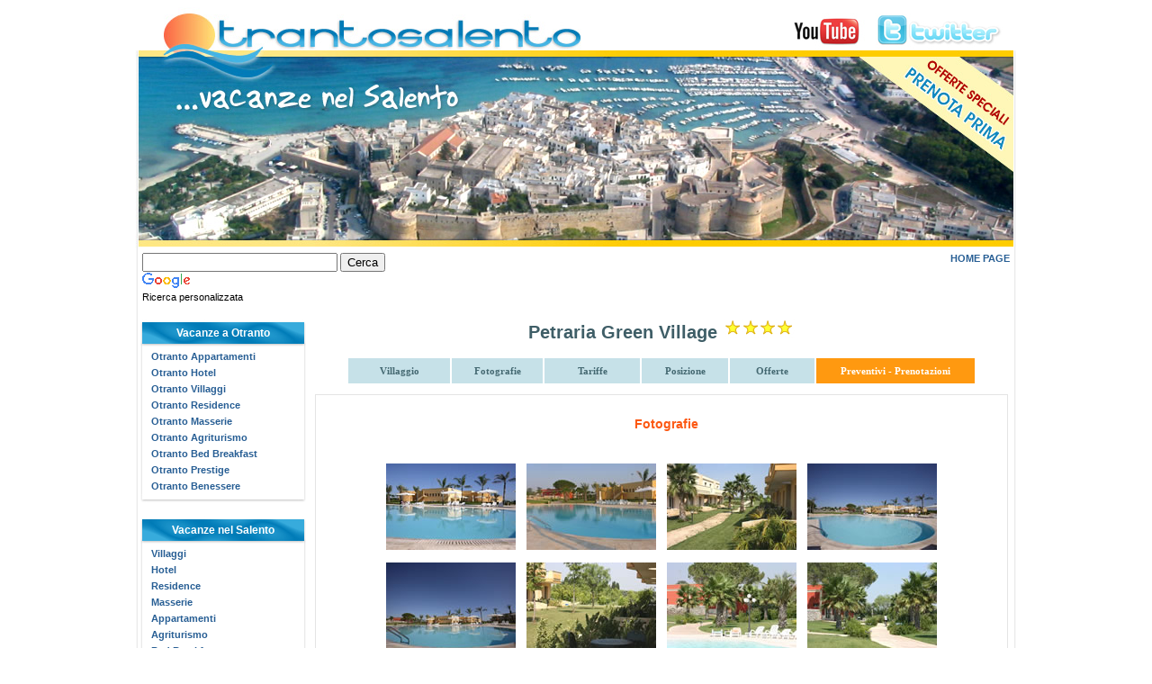

--- FILE ---
content_type: text/html
request_url: http://www.otrantosalento.it/strutture/petraria_green_village/fotografie.htm
body_size: 13803
content:
<!DOCTYPE html PUBLIC "-//W3C//DTD XHTML 1.0 Strict//EN" 
   "http://www.w3.org/TR/xhtml1/DTD/xhtml1-strict.dtd">
<html xmlns="http://www.w3.org/1999/xhtml" xml:lang="it">
<head>
<title>Fotografie Petraria Green Village</title>
<meta content="Fotografie del Petraria Green Village, Cannole, Salento" name="description" />
<meta content="Hotel, Patria, Palace, Lecce, fotografie, villaggio" name="keywords" />
<meta content="Fotografie villaggio Salento | Fotografie Petraria Green Village | Fotografie Petraria Green Village Salento" name="keyphrases" />
<meta http-equiv="Content-language" content="it-IT" />
<meta http-equiv="Content-Type" content="text/html; charset=iso-8859-1" />
<meta name="robots" content="index, follow" />
<link rel="stylesheet" href="../../css/salentost.css" type="text/css" />
<link rel="stylesheet" href="../css/slimbox2.css" type="text/css" media="screen" />
<script type="text/javascript" src="../js/jquery.js"></script>
<script type="text/javascript" src="../js/slimbox2.js"></script>

</head>

<body>
<table width="980" cellpadding="0" cellspacing="0" align="center" border=
"0"> <tr> <td background="../../immagini/intestazione.jpg" height="267" valign="top"> 
<table width="976" cellspacing="5" cellpadding="1" align="center"> <tr valign="top"> 
<td width="826"><div align="right"><a href="http://www.youtube.com/user/salentovacanze" title="Segui OtrantoSalento su Youtube" target="_blank"><img src="../../immagini/youtube.jpg" border="0" alt="youtube"></a></div></td><td width="150"><a href="http://twitter.com/OtrantoSalento" title="Segui OtrantoSalento su Twitter" target="_blank"><img src="../../immagini/twitter.jpg" border="0" alt="twitter"></a></td></tr> 
</table></td></tr> <tr> <td background="../../immagini/sfondo.jpg" valign="bottom" height="48"> 
<table width="976" cellspacing="5" cellpadding="1" align="center"> <tr valign="top"> 
<td width="501"> <style type="text/css">
@import url(http://www.google.com/cse/api/branding.css);
</style> <div class="cse-branding-right" style="background-color:#FFFFFF;color:#000000"> 
<div class="cse-branding-form"> <form action="http://www.otrantosalento.it/ricerca.htm" id="cse-search-box"> 
<div> <input type="hidden" name="cx" value="partner-pub-9318304343955271:505w3y3va3i" /> 
<input type="hidden" name="cof" value="FORID:9" /> <input type="hidden" name="ie" value="ISO-8859-1" /> 
<input type="text" name="q" size="25" /> <input type="submit" name="sa" value="Cerca" /> 
</div></form></div><div class="cse-branding-logo"> <img src="http://www.google.com/images/poweredby_transparent/poweredby_FFFFFF.gif" alt="Google" /> 
</div><div class="cse-branding-text"> Ricerca personalizzata </div></div></td><td width="428" valign="top"> 
<div align="RIGHT"><a href="http://www.otrantosalento.it/" class="linkStru">HOME 
PAGE</a></div></td></tr> </table></td></tr> <tr> <td background="../../immagini/sfondo.jpg" valign="bottom">&nbsp;</td></tr> 
</table><table width="980" align="center" cellpadding="0" cellspacing="0" border="0"> 
<tr valign="top"> <td width="190" background="../../immagini/sfondo_sx.jpg" valign="top"><table width="185" cellpadding="0" cellspacing="0" border="0" align="right"><tr> 
<td height="33" background="../../immagini/titolo_menu.jpg"> <div align="center"> 
<span class="menu">Vacanze a Otranto</span></div></td></tr><tr> <td background="../../immagini/sfondo_menu.jpg"> 
<ul> <li><a href="http://www.otrantosalento.it/otranto-appartamenti.htm" title="Otranto Appartamenti" class="linkStru">Otranto 
Appartamenti</a> <li><a href="http://www.otrantosalento.it/otranto-hotel.htm" title="Otranto Hotel" class="linkStru">Otranto 
Hotel</a> <li><a href="http://www.otrantosalento.it/otranto-villaggi.htm" title="Otranto Villaggi" class="linkStru">Otranto 
Villaggi</a> <li><a href="http://www.otrantosalento.it/otranto-residence.htm" title="Otranto Residence" class="linkStru">Otranto 
Residence</a> <li><a href="http://www.otrantosalento.it/otranto-masserie.htm" title="Otranto Masserie" class="linkStru">Otranto 
Masserie</a> <li><a href="http://www.otrantosalento.it/otranto-agriturismo.htm" title="Otranto Agriturismo" class="linkStru">Otranto 
Agriturismo</a> <li><a href="http://www.otrantosalento.it/otranto-bed-breakfast.htm" title="Otranto Bed Breakfast" class="linkStru">Otranto 
Bed Breakfast</a> <li><a href="http://www.otrantosalento.it/otranto-prestige.htm" title="Vacanze di lusso a Otranto" class="linkStru">Otranto 
Prestige</a></li><li><a href="http://www.otrantosalento.it/otranto-benessere.htm" title="Otranto Benessere" class="linkStru">Otranto 
Benessere</a></li></ul></td></tr><tr><td background="../../immagini/sotto_menu.jpg">&nbsp;</td></tr><tr><td>&nbsp;</td></tr><tr> 
<td height="33" background="../../immagini/titolo_menu.jpg"> <div align="center"> 
<span class="menu">Vacanze nel Salento</span></div></td></tr><tr> <td background="../../immagini/sfondo_menu.jpg" valign="top"> 
<ul> <li><a href="http://www.otrantosalento.it/salento-villaggi.htm" title="Salento Villaggi" class="linkStru">Villaggi
</a> <li><a href="http://www.otrantosalento.it/salento-hotel.htm" title="Salento Hotel" class="linkStru"> 
Hotel</a> <li><a href="http://www.otrantosalento.it/salento-residence.htm" title="Salento Residence" class="linkStru">
Residence</a> <li><a href="http://www.otrantosalento.it/salento-masserie.htm" title="Salento Masserie" class="linkStru">
Masserie</a> <li><a href="http://www.otrantosalento.it/salento-appartamenti.htm" title="Salento Appartamenti" class="linkStru">
Appartamenti</a> <li><a href="http://www.otrantosalento.it/salento-agriturismo.htm" title="Salento Agriturismo" class="linkStru">
Agriturismo</a> <li><a href="http://www.otrantosalento.it/salento-bed-breakfast.htm" title="Salento Bed Breakfast" class="linkStru">
Bed Breakfast</a> <li><a href="http://www.otrantosalento.it/salento-prestige.htm" title="Vacanze di lusso nel Salento" class="linkStru">
Prestige</a> <li><a href="http://www.otrantosalento.it/salento-benessere.htm" title="Salento Benessere" class="linkStru">
Benessere</a></li></ul></td></tr><tr> <td background="../../immagini/sotto_menu.jpg">&nbsp;</td></tr><tr><td>&nbsp;</td></tr> 
</table></td><td width="790" background="../../immagini/sfondo_dx_l.jpg"> <h1 align="center"> 
Petraria Green Village <img src="../../immagini/stelle_g/stelle-4.jpg" width="80" height="21" alt="4 Stelle"></h1><br><table width="700" align="center"> 
<tr> <td width="117" height="26" valign="middle" bgcolor="#C6E1E8"> <div align="center"><a class=linkSch href="http://www.otrantosalento.it/strutture/petraria_green_village/">Villaggio</a></div></td><td width="102" bgcolor="#C6E1E8"> 
<div align="center"><a class=linkSch href="http://www.otrantosalento.it/strutture/petraria_green_village/fotografie.htm">Fotografie</a></div></td><td width="108" bgcolor="#C6E1E8"> 
<div align="center"><a class=linkSch href="http://www.otrantosalento.it/strutture/petraria_green_village/tariffe.htm">Tariffe</a></div></td><td width="97" bgcolor="#C6E1E8"> <div align="center"><a class=linkSch href="http://www.otrantosalento.it/strutture/petraria_green_village/posizione.htm">Posizione</a></div></td><td width="95" bgcolor="#C6E1E8"> 
<div align="center"><a class=linkSch href="http://www.otrantosalento.it/strutture/petraria_green_village/offerte_last_minute.htm">Offerte</a></div></td><td width="181" bgcolor="#FF9910"> 
<div align="center"><a class=linkSchform href="http://www.otrantosalento.it/strutture/petraria_green_village/form.htm">Preventivi 
- Prenotazioni</a></div></td></tr> </table><table width="100%" cellspacing="10" cellpadding="1"><tr><td height="44" bgcolor="#E4E4E4"><table width="100%" cellspacing="0" cellpadding="7" bgcolor="#FFFFFF"> 
<tr> <td height="44"><h2 align="center">Fotografie</h2></td></tr><tr><td><table width="73%" cellspacing="10" align="center"><tr><td width="31%"><a href="foto/grandi/foto3.jpg" rel="lightbox[weblink]"><img src="foto/piccole/foto3.jpg" border="0"></a></td><td width="31%"><a href="foto/grandi/foto2.jpg" rel="lightbox[weblink]"><img src="foto/piccole/foto2.jpg" border="0"></a></td><td width="2%"><a href="foto/grandi/foto6.jpg" rel="lightbox[weblink]"><img src="foto/piccole/foto6.jpg" border="0"></a></td><td width="2%"><a href="foto/grandi/foto1.jpg" rel="lightbox[weblink]"><img src="foto/piccole/foto1.jpg" border="0"></a></td></tr><tr><td width="31%"><a href="foto/grandi/foto5.jpg" rel="lightbox[weblink]"><img src="foto/piccole/foto5.jpg" border="0"></a></td><td width="31%"><a href="foto/grandi/foto7.jpg" rel="lightbox[weblink]"><img src="foto/piccole/foto7.jpg" border="0"></a></td><td width="2%"><a href="foto/grandi/foto8.jpg" rel="lightbox[weblink]"><img src="foto/piccole/foto8.jpg" border="0"></a></td><td width="2%"><a href="foto/grandi/foto9.jpg" rel="lightbox[weblink]"><img src="foto/piccole/foto9.jpg" border="0"></a></td></tr><tr><td width="31%"><a href="foto/grandi/foto11.jpg" rel="lightbox[weblink]"><img src="foto/piccole/foto11.jpg" border="0" width="144" height="96"></a></td><td width="31%"><a href="foto/grandi/foto12.jpg" rel="lightbox[weblink]"><img src="foto/piccole/foto12.jpg" border="0"></a></td><td width="2%"><a href="foto/grandi/foto10.jpg" rel="lightbox[weblink]"><img src="foto/piccole/foto10.jpg" border="0"></a></td><td width="2%"><a href="foto/grandi/foto4.jpg" rel="lightbox[weblink]"><img src="foto/piccole/foto4.jpg" border="0"></a></td></tr><tr><td width="31%"><a href="foto/grandi/foto14.jpg" rel="lightbox[weblink]"><img src="foto/piccole/foto14.jpg" border="0"></a></td><td width="31%"><a href="foto/grandi/foto15.jpg" rel="lightbox[weblink]"><img src="foto/piccole/foto15.jpg" border="0"></a></td><td width="2%"><a href="foto/grandi/foto17.jpg" rel="lightbox[weblink]"><img src="foto/piccole/foto17.jpg" border="0"></a></td><td width="2%"><a href="foto/grandi/foto13.jpg" rel="lightbox[weblink]"><img src="foto/piccole/foto13.jpg" border="0" width="144" height="96"></a></td></tr> 
<tr> <td width="31%"><a href="foto/grandi/foto18.jpg" rel="lightbox[weblink]"><img src="foto/piccole/foto18.jpg" border="0"></a></td><td width="31%"><a href="foto/grandi/foto21.jpg" rel="lightbox[weblink]"><img src="foto/piccole/foto21.jpg" border="0"></a></td><td width="2%"><a href="foto/grandi/foto19.jpg" rel="lightbox[weblink]"><img src="foto/piccole/foto19.jpg" border="0"></a></td><td width="2%"><a href="foto/grandi/foto20.jpg" rel="lightbox[weblink]"><img src="foto/piccole/foto20.jpg" border="0"></a></td></tr> 
<tr> <td width="31%"><a href="foto/grandi/foto22.jpg" rel="lightbox[weblink]"><img src="foto/piccole/foto22.jpg" border="0"></a></td><td width="31%"><a href="foto/grandi/foto25.jpg" rel="lightbox[weblink]"><img src="foto/piccole/foto25.jpg" border="0"></a></td><td width="2%"><a href="foto/grandi/foto23.jpg" rel="lightbox[weblink]"><img src="foto/piccole/foto23.jpg" border="0"></a></td><td width="2%"><a href="foto/grandi/foto24.jpg" rel="lightbox[weblink]"><img src="foto/piccole/foto24.jpg" border="0"></a></td></tr> 
<tr> <td width="31%"><a href="foto/grandi/foto26.jpg" rel="lightbox[weblink]"><img src="foto/piccole/foto26.jpg" border="0"></a></td><td width="31%"><a href="foto/grandi/foto27.jpg" rel="lightbox[weblink]"><img src="foto/piccole/foto27.jpg" border="0"></a></td><td width="2%"><a href="foto/grandi/foto33.jpg" rel="lightbox[weblink]"><img src="foto/piccole/foto33.jpg" border="0"></a></td><td width="2%"><a href="foto/grandi/foto32.jpg" rel="lightbox[weblink]"><img src="foto/piccole/foto32.jpg" border="0"></a></td></tr><tr><td width="31%"><a href="foto/grandi/foto28.jpg" rel="lightbox[weblink]"><img src="foto/piccole/foto28.jpg" border="0"></a></td><td width="31%"><a href="foto/grandi/foto30.jpg" rel="lightbox[weblink]"><img src="foto/piccole/foto30.jpg" border="0"></a></td><td width="2%"><a href="foto/grandi/foto29.jpg" rel="lightbox[weblink]"><img src="foto/piccole/foto29.jpg" border="0"></a></td><td width="2%"><a href="foto/grandi/foto31.jpg" rel="lightbox[weblink]"><img src="foto/piccole/foto31.jpg" border="0"></a></td></tr> 
</table></td></tr> </table></td></tr> </table></td></tr> </table><table width="980" align="center" cellpadding="0" cellspacing="0" border="0"> 
<tr> <td background="../../immagini/sotto.jpg" height="90" valign="top"> <table width="100%" cellpadding="0" cellspacing="0" border="0"> 
<tr> <td>&nbsp;</td></tr> <tr> <td valign="MIDDLE"> <table width="450" align="center" cellspacing="5"> 
<tr> <td width="110"><a href="http://www.otrantosalento.it/tour_operator_puglia_salento.htm" class="linkStru">Chi 
Siamo</a></td><td width="110"><a href="http://www.otrantosalento.it/dove-siamo.htm" class="linkStru">Dove 
Siamo</a></td><td width="110"><a href="http://www.otrantosalento.it/contatti.htm" class="linkStru">Contatti</a></td><td width="120"><a href="http://www.otrantosalento.it/condizioni-generali.htm" class="linkStru">Condizioni 
Generali</a></td></tr> </table></td></tr> <tr> <td class="testo_centrale" valign="BOTTOM" height="22"> 
<h4 align="center" class="call">Booking: +39.0836.424454</h4></td></tr> </table></td></tr> 
</table><table width="980" cellpadding="0" cellspacing="0" border="0" align="center"> 
<tr> <td height="70" class="testo"> <div align="center"><a href="http://www.otrantosalento.it/" class="linkStru">otrantosalento.it</a> 
&egrave; una iniziativa <b>Derent&ograve; Travel Tour Operator by Nova Promotur 
s.a.s.</b><br> Autorizzazione Regionale n.: 98 del 11/05/2005 - Partita Iva: 03302380757<br> 
Via San Francesco di Paola, 74 - 73028 Otranto (LE) - Tel.: +39.0836.424454 
- Fax: +39.0836.1950370<br> &copy; 2013 <b>Derent&ograve; Travel Tour Operator</b> 
by <b>Nova Promotur s.a.s.</b> - Tutti i diritti riservati.</div></td></tr> </table>
</body>
</html>


--- FILE ---
content_type: text/css
request_url: http://www.otrantosalento.it/css/salentost.css
body_size: 5448
content:
BODY {
	FONT-FAMILY: Verdana, Arial, Helvetica, sans-serif; FONT-SIZE: 11px
}
P {
	FONT-FAMILY: Verdana, Arial, Helvetica, sans-serif; FONT-SIZE: 11px
}
DIV {
	FONT-FAMILY: Verdana, Arial, Helvetica, sans-serif; FONT-SIZE: 11px
}
SPAN {
	FONT-FAMILY: Verdana, Arial, Helvetica, sans-serif; FONT-SIZE: 11px
}
TH {
	FONT-FAMILY: Verdana, Arial, Helvetica, sans-serif; FONT-SIZE: 11px
}
TD {
	FONT-FAMILY: Verdana, Arial, Helvetica, sans-serif; FONT-SIZE: 11px
}

TABLE.moduletable {
	FONT-SIZE: 11px; COLOR: #066382; FONT-FAMILY: Arial; MARGIN: 0px; WIDTH: 96%
}

UL {
	PADDING-RIGHT: 0px; PADDING-LEFT: 0px; PADDING-BOTTOM: 0px; MARGIN: 0px; PADDING-TOP: 0px; LIST-STYLE-TYPE: none
}
LI {
	PADDING-RIGHT: 0px; BACKGROUND-POSITION: 1px center; DISPLAY: block; PADDING-LEFT: 13px; PADDING-BOTTOM: 0px; MARGIN: 0px; LINE-HEIGHT: 18px; PADDING-TOP: 0px; BACKGROUND-REPEAT: no-repeat
}


.testo {  font-family: Verdana; font-size: 11px; font-style: normal; font-weight: normal; color: #044459; text-decoration: none; text-align: justify; margin-left: 10px; margin-right: 10px}

.testoForm {  font-family: Geneva, Arial, Helvetica, san-serif; font-size: 12px; font-style: normal; font-weight: normal; color: #044459; text-decoration: none; text-align: justify; line-height: 12pt;}

.testoCentr {  font-family: Geneva, Arial, Helvetica, san-serif; font-size: 12px; font-style: normal; font-weight: normal; color: #DD510D; text-decoration: none; text-align: center; line-height: 12pt;}

.testotitofferta {  font-family: Arial; font-size: 13px; font-style: normal; font-weight: bold; color: #285862; text-decoration: none}

.testofferta {  font-family: Verdana; font-size: 11px; font-style: normal; font-weight: bold; color: #044459; text-decoration: none; text-align: justify; margin-left: 10px; margin-right: 10px; line-height: 11pt}

.testoFooter {  font-family: Geneva, Arial, Helvetica, san-serif; font-size: 12px; font-style: normal; font-weight: normal; color: #044459; text-decoration: none; text-align: center; line-height: 14pt;}

.menu {  font-family: Arial; font-size: 12px; font-weight: bold; color: #FFFFFF; margin-top: 0px; margin-bottom: 0px}

.banner {  font-family: Arial; font-size: 18px; font-weight: bold; color: #C60000; margin-top: 0px; margin-bottom: 0px}

.call {  font-family: Arial; font-size: 13px; font-weight: bold; color: #C60000; margin-top: 0px; margin-bottom: 0px}

h1 {  font-family: Arial; font-size: 20px; font-weight: bold; margin-bottom: 3px; color: #3F5E67; margin-top: 1px}

h2 {  font-family: Arial; font-size: 14px; font-weight: bold; margin-bottom: 5px; color: #FC5812; margin-left: 10px}

h3 {  font-family: Arial; font-size: 13px; font-weight: bold; color: #DE4503; margin-top: 0px; margin-bottom: 0px}

.menuoff {  font-family: Arial; font-size: 12px; font-weight: bold; color: #A04323; margin-top: 0px; margin-bottom: 0px}

.linkArea {
    color: #275E94;
    font-family: Arial;
    font-size: 12px;
    font-weight: bold;
    text-decoration: none;
}

.linkArea:hover {
    color: #78AADC;
    font-family: Arial;
    font-size: 12px;
    font-style: normal;
    font-weight: bold;
    text-decoration: none;
}

.linkLoc {
    color: #AA8000;
    font-family: Arial;
    font-size: 11px;
    font-weight: bold;
    text-decoration: none;
}

.linkLoc:hover {
    color: #F2B600;
    font-family: Arial;
    font-size: 11px;
    font-style: normal;
    font-weight: bold;
    text-decoration: none;
}

.linkStrutture {
    color: #275E94;
    font-family: Verdana;
    font-size: 11px;
    font-weight: bold;
    text-decoration: none;
}

.linkStrutture:hover {
    color: #F2B600;
    font-family: Verdana;
    font-size: 11px;
    font-style: normal;
    font-weight: bold;
    text-decoration: none;
}

.linkSch {
    color: #456972;
    font-family: Verdana;
    font-size: 11px;
    font-weight: bold;
    text-decoration: none;
}

.linkSch:hover {
    color: #FFFFFF;
    font-family: Verdana;
    font-size: 11px;
    font-style: normal;
    font-weight: bold;
    text-decoration: none;
}

.linkSchform {
    color: #FFFFFF;
    font-family: Verdana;
    font-size: 11px;
    font-weight: bold;
    text-decoration: none;
}

.linkStru {
    color: #275E94;
    font-family: Geneva, Arial, Helvetica, san-serif;
    font-size: 11px;
    font-weight: bold;
    text-decoration: none;
}

.linkStru:hover {
    color: #78AADC;
    font-family: Geneva, Arial, Helvetica, san-serif;
    font-size: 11px;
    font-style: normal;
    font-weight: bold;
    text-decoration: none;
}

.link {
    color: #066382;
    font-family: Arial;
    font-size: 11px;
    font-weight: bold;
    text-decoration: none;
}

.link:hover {
    color: #F88705;
    font-family: Arial;
    font-size: 11px;
    font-style: normal;
    font-weight: bold;
    text-decoration: none;
}

.link_testo {
    color: #3F5E67;
    font-family: Verdana;
    font-size: 11px;
    font-weight: bold;
    text-decoration: none;
}

.link_testo:hover {
    color: #F44A2D;
    font-family: Verdana;
    font-size: 11px;
    font-style: normal;
    font-weight: bold;
    text-decoration: none;
}

.linkDispon {
    color: #FFFFFF;
    font-family: Verdana;
    font-size: 11px;
    font-weight: bold;
    text-align: center;
    text-decoration: none;
}